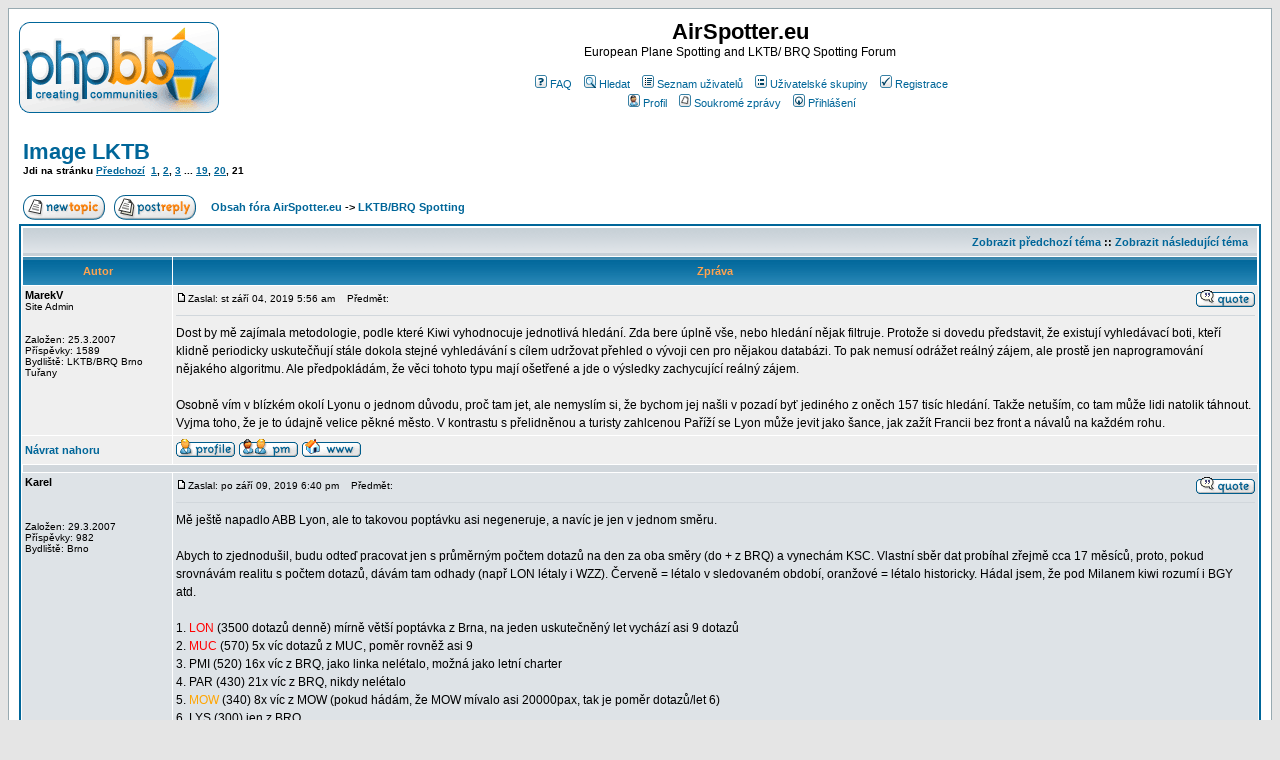

--- FILE ---
content_type: text/html; charset=UTF-8
request_url: https://airspotter.eu/forum/viewtopic.php?p=5171&sid=873951454192d6127054b976da9b4e4b
body_size: 12848
content:
<!DOCTYPE HTML PUBLIC "-//W3C//DTD HTML 4.01 Transitional//EN">
<html dir="ltr">
<head>
<meta http-equiv="Content-Type" content="text/html; charset=UTF-8">
<meta http-equiv="Content-Style-Type" content="text/css">

<link rel="top" href="./index.php?sid=40fcb062c0fc3fad90379d1927dd1bea" title="Obsah fóra AirSpotter.eu" />
<link rel="search" href="./search.php?sid=40fcb062c0fc3fad90379d1927dd1bea" title="Hledat" />
<link rel="help" href="./faq.php?sid=40fcb062c0fc3fad90379d1927dd1bea" title="FAQ" />
<link rel="author" href="./memberlist.php?sid=40fcb062c0fc3fad90379d1927dd1bea" title="Seznam uživatelů" />
<link rel="prev" href="viewtopic.php?t=13&amp;view=previous&amp;sid=40fcb062c0fc3fad90379d1927dd1bea" title="Zobrazit předchozí téma" />
<link rel="next" href="viewtopic.php?t=13&amp;view=next&amp;sid=40fcb062c0fc3fad90379d1927dd1bea" title="Zobrazit následující téma" />
<link rel="up" href="viewforum.php?f=1&amp;sid=40fcb062c0fc3fad90379d1927dd1bea" title="LKTB/BRQ Spotting" />
<link rel="chapter forum" href="viewforum.php?f=1&amp;sid=40fcb062c0fc3fad90379d1927dd1bea" title="LKTB/BRQ Spotting" />
<link rel="chapter forum" href="viewforum.php?f=2&amp;sid=40fcb062c0fc3fad90379d1927dd1bea" title="Letiště celého světa" />
<link rel="chapter forum" href="viewforum.php?f=3&amp;sid=40fcb062c0fc3fad90379d1927dd1bea" title="Fotografování" />
<link rel="chapter forum" href="viewforum.php?f=6&amp;sid=40fcb062c0fc3fad90379d1927dd1bea" title="Radiokorespondence" />
<link rel="chapter forum" href="viewforum.php?f=7&amp;sid=40fcb062c0fc3fad90379d1927dd1bea" title="Letectví" />
<link rel="chapter forum" href="viewforum.php?f=8&amp;sid=40fcb062c0fc3fad90379d1927dd1bea" title="Létání" />
<link rel="chapter forum" href="viewforum.php?f=9&amp;sid=40fcb062c0fc3fad90379d1927dd1bea" title="Letecké weby, knihy, filmy" />
<link rel="chapter forum" href="viewforum.php?f=12&amp;sid=40fcb062c0fc3fad90379d1927dd1bea" title="Druhých 100 let aneb letectví 2003-2103" />
<link rel="chapter forum" href="viewforum.php?f=4&amp;sid=40fcb062c0fc3fad90379d1927dd1bea" title="Co se jinam nevejde" />
<link rel="chapter forum" href="viewforum.php?f=5&amp;sid=40fcb062c0fc3fad90379d1927dd1bea" title="Náměty na zlepšení a vzkazy spotterům/redakci." />

<title>AirSpotter.eu :: Zobrazit téma - Image LKTB</title>
<!-- link rel="stylesheet" href="templates/subSilver/subSilver.css" type="text/css" -->
<style type="text/css">
<!--
/*
  The original subSilver Theme for phpBB version 2+
  Created by subBlue design
  http://www.subBlue.com

  NOTE: These CSS definitions are stored within the main page body so that you can use the phpBB2
  theme administration centre. When you have finalised your style you could cut the final CSS code
  and place it in an external file, deleting this section to save bandwidth.
*/

/* General page style. The scroll bar colours only visible in IE5.5+ */
body {
	background-color: #E5E5E5;
	scrollbar-face-color: #DEE3E7;
	scrollbar-highlight-color: #FFFFFF;
	scrollbar-shadow-color: #DEE3E7;
	scrollbar-3dlight-color: #D1D7DC;
	scrollbar-arrow-color:  #006699;
	scrollbar-track-color: #EFEFEF;
	scrollbar-darkshadow-color: #98AAB1;
}

/* General font families for common tags */
font,th,td,p { font-family: Verdana, Arial, Helvetica, sans-serif }
a:link,a:active,a:visited { color : #006699; }
a:hover		{ text-decoration: underline; color : #DD6900; }
hr	{ height: 0px; border: solid #D1D7DC 0px; border-top-width: 1px;}

/* This is the border line & background colour round the entire page */
.bodyline	{ background-color: #FFFFFF; border: 1px #98AAB1 solid; }

/* This is the outline round the main forum tables */
.forumline	{ background-color: #FFFFFF; border: 2px #006699 solid; }

/* Main table cell colours and backgrounds */
td.row1	{ background-color: #EFEFEF; }
td.row2	{ background-color: #DEE3E7; }
td.row3	{ background-color: #D1D7DC; }

/*
  This is for the table cell above the Topics, Post & Last posts on the index.php page
  By default this is the fading out gradiated silver background.
  However, you could replace this with a bitmap specific for each forum
*/
td.rowpic {
		background-color: #FFFFFF;
		background-image: url(templates/subSilver/images/cellpic2.jpg);
		background-repeat: repeat-y;
}

/* Header cells - the blue and silver gradient backgrounds */
th	{
	color: #FFA34F; font-size: 11px; font-weight : bold;
	background-color: #006699; height: 25px;
	background-image: url(templates/subSilver/images/cellpic3.gif);
}

td.cat,td.catHead,td.catSides,td.catLeft,td.catRight,td.catBottom {
			background-image: url(templates/subSilver/images/cellpic1.gif);
			background-color:#D1D7DC; border: #FFFFFF; border-style: solid; height: 28px;
}

/*
  Setting additional nice inner borders for the main table cells.
  The names indicate which sides the border will be on.
  Don't worry if you don't understand this, just ignore it :-)
*/
td.cat,td.catHead,td.catBottom {
	height: 29px;
	border-width: 0px 0px 0px 0px;
}
th.thHead,th.thSides,th.thTop,th.thLeft,th.thRight,th.thBottom,th.thCornerL,th.thCornerR {
	font-weight: bold; border: #FFFFFF; border-style: solid; height: 28px;
}
td.row3Right,td.spaceRow {
	background-color: #D1D7DC; border: #FFFFFF; border-style: solid;
}

th.thHead,td.catHead { font-size: 12px; border-width: 1px 1px 0px 1px; }
th.thSides,td.catSides,td.spaceRow	 { border-width: 0px 1px 0px 1px; }
th.thRight,td.catRight,td.row3Right	 { border-width: 0px 1px 0px 0px; }
th.thLeft,td.catLeft	  { border-width: 0px 0px 0px 1px; }
th.thBottom,td.catBottom  { border-width: 0px 1px 1px 1px; }
th.thTop	 { border-width: 1px 0px 0px 0px; }
th.thCornerL { border-width: 1px 0px 0px 1px; }
th.thCornerR { border-width: 1px 1px 0px 0px; }

/* The largest text used in the index page title and toptic title etc. */
.maintitle	{
	font-weight: bold; font-size: 22px; font-family: "Trebuchet MS",Verdana, Arial, Helvetica, sans-serif;
	text-decoration: none; line-height : 120%; color : #000000;
}

/* General text */
.gen { font-size : 12px; }
.genmed { font-size : 11px; }
.gensmall { font-size : 10px; }
.gen,.genmed,.gensmall { color : #000000; }
a.gen,a.genmed,a.gensmall { color: #006699; text-decoration: none; }
a.gen:hover,a.genmed:hover,a.gensmall:hover	{ color: #DD6900; text-decoration: underline; }

/* The register, login, search etc links at the top of the page */
.mainmenu		{ font-size : 11px; color : #000000 }
a.mainmenu		{ text-decoration: none; color : #006699;  }
a.mainmenu:hover{ text-decoration: underline; color : #DD6900; }

/* Forum category titles */
.cattitle		{ font-weight: bold; font-size: 12px ; letter-spacing: 1px; color : #006699}
a.cattitle		{ text-decoration: none; color : #006699; }
a.cattitle:hover{ text-decoration: underline; }

/* Forum title: Text and link to the forums used in: index.php */
.forumlink		{ font-weight: bold; font-size: 12px; color : #006699; }
a.forumlink 	{ text-decoration: none; color : #006699; }
a.forumlink:hover{ text-decoration: underline; color : #DD6900; }

/* Used for the navigation text, (Page 1,2,3 etc) and the navigation bar when in a forum */
.nav			{ font-weight: bold; font-size: 11px; color : #000000;}
a.nav			{ text-decoration: none; color : #006699; }
a.nav:hover		{ text-decoration: underline; }

/* titles for the topics: could specify viewed link colour too */
.topictitle,h1,h2	{ font-weight: bold; font-size: 11px; color : #000000; }
a.topictitle:link   { text-decoration: none; color : #006699; }
a.topictitle:visited { text-decoration: none; color : #5493B4; }
a.topictitle:hover	{ text-decoration: underline; color : #DD6900; }

/* Name of poster in viewmsg.php and viewtopic.php and other places */
.name			{ font-size : 11px; color : #000000;}

/* Location, number of posts, post date etc */
.postdetails		{ font-size : 10px; color : #000000; }

/* The content of the posts (body of text) */
.postbody { font-size : 12px; line-height: 18px}
a.postlink:link	{ text-decoration: none; color : #006699 }
a.postlink:visited { text-decoration: none; color : #5493B4; }
a.postlink:hover { text-decoration: underline; color : #DD6900}

/* Quote & Code blocks */
.code {
	font-family: Courier, 'Courier New', sans-serif; font-size: 11px; color: #006600;
	background-color: #FAFAFA; border: #D1D7DC; border-style: solid;
	border-left-width: 1px; border-top-width: 1px; border-right-width: 1px; border-bottom-width: 1px
}

.quote {
	font-family: Verdana, Arial, Helvetica, sans-serif; font-size: 11px; color: #444444; line-height: 125%;
	background-color: #FAFAFA; border: #D1D7DC; border-style: solid;
	border-left-width: 1px; border-top-width: 1px; border-right-width: 1px; border-bottom-width: 1px
}

/* Copyright and bottom info */
.copyright		{ font-size: 10px; font-family: Verdana, Arial, Helvetica, sans-serif; color: #444444; letter-spacing: -1px;}
a.copyright		{ color: #444444; text-decoration: none;}
a.copyright:hover { color: #000000; text-decoration: underline;}

/* Form elements */
input,textarea, select {
	color : #000000;
	font: normal 11px Verdana, Arial, Helvetica, sans-serif;
	border-color : #000000;
}

/* The text input fields background colour */
input.post, textarea.post, select {
	background-color : #FFFFFF;
}

input { text-indent : 2px; }

/* The buttons used for bbCode styling in message post */
input.button {
	background-color : #EFEFEF;
	color : #000000;
	font-size: 11px; font-family: Verdana, Arial, Helvetica, sans-serif;
}

/* The main submit button option */
input.mainoption {
	background-color : #FAFAFA;
	font-weight : bold;
}

/* None-bold submit button */
input.liteoption {
	background-color : #FAFAFA;
	font-weight : normal;
}

/* This is the line in the posting page which shows the rollover
  help line. This is actually a text box, but if set to be the same
  colour as the background no one will know ;)
*/
.helpline { background-color: #DEE3E7; border-style: none; }

/* Import the fancy styles for IE only (NS4.x doesn't use the @import function) */
@import url("templates/subSilver/formIE.css");
-->
</style>
</head>
<body bgcolor="#E5E5E5" text="#000000" link="#006699" vlink="#5493B4">

<a name="top"></a>

<table width="100%" cellspacing="0" cellpadding="10" border="0" align="center">
	<tr>
		<td class="bodyline"><table width="100%" cellspacing="0" cellpadding="0" border="0">
			<tr>
				<td><a href="index.php?sid=40fcb062c0fc3fad90379d1927dd1bea"><img src="templates/subSilver/images/logo_phpBB.gif" border="0" alt="Obsah fóra AirSpotter.eu" vspace="1" /></a></td>
				<td align="center" width="100%" valign="middle"><span class="maintitle">AirSpotter.eu</span><br /><span class="gen">European Plane Spotting and LKTB/ BRQ Spotting Forum<br />&nbsp; </span>
				<table cellspacing="0" cellpadding="2" border="0">
					<tr>
						<td align="center" valign="top" nowrap="nowrap"><span class="mainmenu">&nbsp;<a href="faq.php?sid=40fcb062c0fc3fad90379d1927dd1bea" class="mainmenu"><img src="templates/subSilver/images/icon_mini_faq.gif" width="12" height="13" border="0" alt="FAQ" hspace="3" />FAQ</a>&nbsp; &nbsp;<a href="search.php?sid=40fcb062c0fc3fad90379d1927dd1bea" class="mainmenu"><img src="templates/subSilver/images/icon_mini_search.gif" width="12" height="13" border="0" alt="Hledat" hspace="3" />Hledat</a>&nbsp; &nbsp;<a href="memberlist.php?sid=40fcb062c0fc3fad90379d1927dd1bea" class="mainmenu"><img src="templates/subSilver/images/icon_mini_members.gif" width="12" height="13" border="0" alt="Seznam uživatelů" hspace="3" />Seznam uživatelů</a>&nbsp; &nbsp;<a href="groupcp.php?sid=40fcb062c0fc3fad90379d1927dd1bea" class="mainmenu"><img src="templates/subSilver/images/icon_mini_groups.gif" width="12" height="13" border="0" alt="Uživatelské skupiny" hspace="3" />Uživatelské skupiny</a>&nbsp;
						&nbsp;<a href="profile.php?mode=register&amp;sid=40fcb062c0fc3fad90379d1927dd1bea" class="mainmenu"><img src="templates/subSilver/images/icon_mini_register.gif" width="12" height="13" border="0" alt="Registrace" hspace="3" />Registrace</a>&nbsp;
						</span></td>
					</tr>
					<tr>
						<td height="25" align="center" valign="top" nowrap="nowrap"><span class="mainmenu">&nbsp;<a href="profile.php?mode=editprofile&amp;sid=40fcb062c0fc3fad90379d1927dd1bea" class="mainmenu"><img src="templates/subSilver/images/icon_mini_profile.gif" width="12" height="13" border="0" alt="Profil" hspace="3" />Profil</a>&nbsp; &nbsp;<a href="privmsg.php?folder=inbox&amp;sid=40fcb062c0fc3fad90379d1927dd1bea" class="mainmenu"><img src="templates/subSilver/images/icon_mini_message.gif" width="12" height="13" border="0" alt="Soukromé zprávy" hspace="3" />Soukromé zprávy</a>&nbsp; &nbsp;<a href="login.php?sid=40fcb062c0fc3fad90379d1927dd1bea" class="mainmenu"><img src="templates/subSilver/images/icon_mini_login.gif" width="12" height="13" border="0" alt="Přihlášení" hspace="3" />Přihlášení</a>&nbsp;</span></td>
					</tr>
				</table></td>
			</tr>
		</table>

		<br />


<table width="100%" cellspacing="2" cellpadding="2" border="0">
  <tr>
	<td align="left" valign="bottom" colspan="2"><a class="maintitle" href="viewtopic.php?t=13&amp;start=300&amp;postdays=0&amp;postorder=asc&amp;highlight=&amp;sid=40fcb062c0fc3fad90379d1927dd1bea">Image LKTB</a><br />
	  <span class="gensmall"><b>Jdi na stránku  <a href="viewtopic.php?t=13&amp;postdays=0&amp;postorder=asc&amp;start=285&amp;sid=40fcb062c0fc3fad90379d1927dd1bea">Předchozí</a>&nbsp;&nbsp;<a href="viewtopic.php?t=13&amp;postdays=0&amp;postorder=asc&amp;start=0&amp;sid=40fcb062c0fc3fad90379d1927dd1bea">1</a>, <a href="viewtopic.php?t=13&amp;postdays=0&amp;postorder=asc&amp;start=15&amp;sid=40fcb062c0fc3fad90379d1927dd1bea">2</a>, <a href="viewtopic.php?t=13&amp;postdays=0&amp;postorder=asc&amp;start=30&amp;sid=40fcb062c0fc3fad90379d1927dd1bea">3</a> ... <a href="viewtopic.php?t=13&amp;postdays=0&amp;postorder=asc&amp;start=270&amp;sid=40fcb062c0fc3fad90379d1927dd1bea">19</a>, <a href="viewtopic.php?t=13&amp;postdays=0&amp;postorder=asc&amp;start=285&amp;sid=40fcb062c0fc3fad90379d1927dd1bea">20</a>, <b>21</b></b><br />
	  &nbsp; </span></td>
  </tr>
</table>

<table width="100%" cellspacing="2" cellpadding="2" border="0">
  <tr>
	<td align="left" valign="bottom" nowrap="nowrap"><span class="nav"><a href="posting.php?mode=newtopic&amp;f=1&amp;sid=40fcb062c0fc3fad90379d1927dd1bea"><img src="templates/subSilver/images/lang_english/post.gif" border="0" alt="Přidat nové téma" align="middle" /></a>&nbsp;&nbsp;&nbsp;<a href="posting.php?mode=reply&amp;t=13&amp;sid=40fcb062c0fc3fad90379d1927dd1bea"><img src="templates/subSilver/images/lang_english/reply.gif" border="0" alt="Zaslat odpověď" align="middle" /></a></span></td>
	<td align="left" valign="middle" width="100%"><span class="nav">&nbsp;&nbsp;&nbsp;<a href="index.php?sid=40fcb062c0fc3fad90379d1927dd1bea" class="nav">Obsah fóra AirSpotter.eu</a>
	  -> <a href="viewforum.php?f=1&amp;sid=40fcb062c0fc3fad90379d1927dd1bea" class="nav">LKTB/BRQ Spotting</a></span></td>
  </tr>
</table>

<table class="forumline" width="100%" cellspacing="1" cellpadding="3" border="0">
	<tr align="right">
		<td class="catHead" colspan="2" height="28"><span class="nav"><a href="viewtopic.php?t=13&amp;view=previous&amp;sid=40fcb062c0fc3fad90379d1927dd1bea" class="nav">Zobrazit předchozí téma</a> :: <a href="viewtopic.php?t=13&amp;view=next&amp;sid=40fcb062c0fc3fad90379d1927dd1bea" class="nav">Zobrazit následující téma</a> &nbsp;</span></td>
	</tr>
	
	<tr>
		<th class="thLeft" width="150" height="26" nowrap="nowrap">Autor</th>
		<th class="thRight" nowrap="nowrap">Zpráva</th>
	</tr>
	<tr>
		<td width="150" align="left" valign="top" class="row1"><span class="name"><a name="5066"></a><b>MarekV</b></span><br /><span class="postdetails">Site Admin<br /><br /><br />Založen: 25.3.2007<br />Příspěvky: 1589<br />Bydliště: LKTB/BRQ Brno Tuřany</span><br /></td>
		<td class="row1" width="100%" height="28" valign="top"><table width="100%" border="0" cellspacing="0" cellpadding="0">
			<tr>
				<td width="100%"><a href="viewtopic.php?p=5066&amp;sid=40fcb062c0fc3fad90379d1927dd1bea#5066"><img src="templates/subSilver/images/icon_minipost.gif" width="12" height="9" alt="Příspěvek" title="Příspěvek" border="0" /></a><span class="postdetails">Zaslal: st září 04, 2019 5:56 am<span class="gen">&nbsp;</span>&nbsp; &nbsp;Předmět: </span></td>
				<td valign="top" nowrap="nowrap"><a href="posting.php?mode=quote&amp;p=5066&amp;sid=40fcb062c0fc3fad90379d1927dd1bea"><img src="templates/subSilver/images/lang_english/icon_quote.gif" alt="Citovat" title="Citovat" border="0" /></a>   </td>
			</tr>
			<tr>
				<td colspan="2"><hr /></td>
			</tr>
			<tr>
				<td colspan="2"><span class="postbody">Dost by mě zajímala metodologie, podle které Kiwi vyhodnocuje jednotlivá hledání. Zda bere úplně vše, nebo hledání nějak filtruje. Protože si dovedu představit, že existují vyhledávací boti, kteří klidně periodicky uskutečňují stále dokola stejné vyhledávání s cílem udržovat přehled o vývoji cen pro nějakou databázi. To pak nemusí odrážet reálný zájem, ale prostě jen naprogramování nějakého algoritmu. Ale předpokládám, že věci tohoto typu mají ošetřené a jde o výsledky zachycující reálný zájem.
<br />

<br />
Osobně vím v blízkém okolí Lyonu o jednom důvodu, proč tam jet, ale nemyslím si, že bychom jej našli v pozadí byť jediného z oněch 157 tisíc hledání. Takže netuším, co tam může lidi natolik táhnout. Vyjma toho, že je to údajně velice pěkné město. V kontrastu s přelidněnou a turisty zahlcenou Paříží se Lyon může jevit jako šance, jak zažít Francii bez front a návalů na každém rohu.</span><span class="gensmall"></span></td>
			</tr>
		</table></td>
	</tr>
	<tr>
		<td class="row1" width="150" align="left" valign="middle"><span class="nav"><a href="#top" class="nav">Návrat nahoru</a></span></td>
		<td class="row1" width="100%" height="28" valign="bottom" nowrap="nowrap"><table cellspacing="0" cellpadding="0" border="0" height="18" width="18">
			<tr>
				<td valign="middle" nowrap="nowrap"><a href="profile.php?mode=viewprofile&amp;u=2&amp;sid=40fcb062c0fc3fad90379d1927dd1bea"><img src="templates/subSilver/images/lang_english/icon_profile.gif" alt="Zobrazit informace o autorovi" title="Zobrazit informace o autorovi" border="0" /></a> <a href="privmsg.php?mode=post&amp;u=2&amp;sid=40fcb062c0fc3fad90379d1927dd1bea"><img src="templates/subSilver/images/lang_english/icon_pm.gif" alt="Odeslat soukromou zprávu" title="Odeslat soukromou zprávu" border="0" /></a>  <a href="http://www.airspotter.eu" target="_userwww"><img src="templates/subSilver/images/lang_english/icon_www.gif" alt="Zobrazit autorovy WWW stránky" title="Zobrazit autorovy WWW stránky" border="0" /></a>   <script language="JavaScript" type="text/javascript"><!--

	if ( navigator.userAgent.toLowerCase().indexOf('mozilla') != -1 && navigator.userAgent.indexOf('5.') == -1 && navigator.userAgent.indexOf('6.') == -1 )
		document.write(' ');
	else
		document.write('</td><td>&nbsp;</td><td valign="top" nowrap="nowrap"><div style="position:relative"><div style="position:absolute"></div><div style="position:absolute;left:3px;top:-1px"></div></div>');

				//--></script><noscript></noscript></td>
			</tr>
		</table></td>
	</tr>
	<tr>
		<td class="spaceRow" colspan="2" height="1"><img src="templates/subSilver/images/spacer.gif" alt="" width="1" height="1" /></td>
	</tr>
	<tr>
		<td width="150" align="left" valign="top" class="row2"><span class="name"><a name="5069"></a><b>Karel</b></span><br /><span class="postdetails"><br /><br /><br />Založen: 29.3.2007<br />Příspěvky: 982<br />Bydliště: Brno</span><br /></td>
		<td class="row2" width="100%" height="28" valign="top"><table width="100%" border="0" cellspacing="0" cellpadding="0">
			<tr>
				<td width="100%"><a href="viewtopic.php?p=5069&amp;sid=40fcb062c0fc3fad90379d1927dd1bea#5069"><img src="templates/subSilver/images/icon_minipost.gif" width="12" height="9" alt="Příspěvek" title="Příspěvek" border="0" /></a><span class="postdetails">Zaslal: po září 09, 2019 6:40 pm<span class="gen">&nbsp;</span>&nbsp; &nbsp;Předmět: </span></td>
				<td valign="top" nowrap="nowrap"><a href="posting.php?mode=quote&amp;p=5069&amp;sid=40fcb062c0fc3fad90379d1927dd1bea"><img src="templates/subSilver/images/lang_english/icon_quote.gif" alt="Citovat" title="Citovat" border="0" /></a>   </td>
			</tr>
			<tr>
				<td colspan="2"><hr /></td>
			</tr>
			<tr>
				<td colspan="2"><span class="postbody">Mě ještě napadlo ABB Lyon, ale to takovou poptávku asi negeneruje, a navíc je jen v jednom směru. 
<br />

<br />
Abych to zjednodušil, budu odteď pracovat jen s průměrným počtem dotazů na den za oba směry (do + z BRQ) a vynechám KSC. Vlastní sběr dat probíhal zřejmě cca 17 měsíců, proto, pokud srovnávám realitu s počtem dotazů, dávám tam odhady (např LON létaly i WZZ). Červeně = létalo v sledovaném období, oranžové = létalo historicky. Hádal jsem, že pod Milanem kiwi rozumí i BGY atd.
<br />

<br />
1. <span style="color: red">LON</span> (3500 dotazů denně) mírně větší poptávka z Brna, na jeden uskutečněný let vychází asi 9 dotazů
<br />
2. <span style="color: red">MUC</span> (570) 5x víc dotazů z MUC, poměr rovněž asi 9
<br />
3. PMI (520) 16x víc z BRQ, jako linka nelétalo, možná jako letní charter
<br />
4. PAR (430) 21x víc z BRQ, nikdy nelétalo
<br />
5. <span style="color: orange">MOW</span> (340) 8x víc z MOW (pokud hádám, že MOW mívalo asi 20000pax, tak je poměr dotazů/let 6) 
<br />
6. LYS (300) jen z BRQ 
<br />
7. <span style="color: red">MIL/BGY</span> (245) mírně převyšuje zájem z BRQ, snad tak 3 dotazy na 1 uskutečněný let
<br />
8. <span style="color: orange">BCN/GRO</span> (210) 5x více z BRQ, historicky snad 3 d/l
<br />
9. <span style="color: orange">ROM</span> (200) pouze z BRQ, historicky snad kolem 3 d/l
<br />
10. <span style="color: red">BER</span> (190) vyvážený v obou směrech, v průměru asi 3 d/l
<br />
11. MAD (155) asi 5x víc z BRQ
<br />

<br />
Pak je obrovský skok a další je <span style="color: red">LED</span> (55) atd.
<br />

<br />
Mně vychází pořadí nadějnosti linek takto:
<br />
1. <span style="color: red">MUC</span> - 2-3x denně, celoročně
<br />
2. <span style="color: orange">MOW</span> - 2x týdně, celoročně
<br />
3. PAR - evergreen, zájem je jen z BRQ, snad také 2x týdně, hádám, že Paříž postupně ztrácí na atraktivnosti
<br />

<br />
PMI - asi by se našli prázdninoví cestovatelé, celoročně těžko...
<br />
LYS - netuším, kdo jsou zájemci, opět pouze z BRQ
<br />
<span style="color: orange">ROM</span>, MAD - snad 2x týdně, nevím jak dlouho
<br />

<br />
V každém případě je vidět, že si zavedené lety samy generují poptávku - nebýt existence linky, asi by se nikdo na BER nedotazoval.</span><span class="gensmall"></span></td>
			</tr>
		</table></td>
	</tr>
	<tr>
		<td class="row2" width="150" align="left" valign="middle"><span class="nav"><a href="#top" class="nav">Návrat nahoru</a></span></td>
		<td class="row2" width="100%" height="28" valign="bottom" nowrap="nowrap"><table cellspacing="0" cellpadding="0" border="0" height="18" width="18">
			<tr>
				<td valign="middle" nowrap="nowrap"><a href="profile.php?mode=viewprofile&amp;u=8&amp;sid=40fcb062c0fc3fad90379d1927dd1bea"><img src="templates/subSilver/images/lang_english/icon_profile.gif" alt="Zobrazit informace o autorovi" title="Zobrazit informace o autorovi" border="0" /></a> <a href="privmsg.php?mode=post&amp;u=8&amp;sid=40fcb062c0fc3fad90379d1927dd1bea"><img src="templates/subSilver/images/lang_english/icon_pm.gif" alt="Odeslat soukromou zprávu" title="Odeslat soukromou zprávu" border="0" /></a> <a href="mailto:karel_x@volny.cz"><img src="templates/subSilver/images/lang_english/icon_email.gif" alt="Odeslat e-mail" title="Odeslat e-mail" border="0" /></a>    <script language="JavaScript" type="text/javascript"><!--

	if ( navigator.userAgent.toLowerCase().indexOf('mozilla') != -1 && navigator.userAgent.indexOf('5.') == -1 && navigator.userAgent.indexOf('6.') == -1 )
		document.write(' ');
	else
		document.write('</td><td>&nbsp;</td><td valign="top" nowrap="nowrap"><div style="position:relative"><div style="position:absolute"></div><div style="position:absolute;left:3px;top:-1px"></div></div>');

				//--></script><noscript></noscript></td>
			</tr>
		</table></td>
	</tr>
	<tr>
		<td class="spaceRow" colspan="2" height="1"><img src="templates/subSilver/images/spacer.gif" alt="" width="1" height="1" /></td>
	</tr>
	<tr>
		<td width="150" align="left" valign="top" class="row1"><span class="name"><a name="5142"></a><b>MarekV</b></span><br /><span class="postdetails">Site Admin<br /><br /><br />Založen: 25.3.2007<br />Příspěvky: 1589<br />Bydliště: LKTB/BRQ Brno Tuřany</span><br /></td>
		<td class="row1" width="100%" height="28" valign="top"><table width="100%" border="0" cellspacing="0" cellpadding="0">
			<tr>
				<td width="100%"><a href="viewtopic.php?p=5142&amp;sid=40fcb062c0fc3fad90379d1927dd1bea#5142"><img src="templates/subSilver/images/icon_minipost.gif" width="12" height="9" alt="Příspěvek" title="Příspěvek" border="0" /></a><span class="postdetails">Zaslal: so květen 01, 2021 7:18 pm<span class="gen">&nbsp;</span>&nbsp; &nbsp;Předmět: </span></td>
				<td valign="top" nowrap="nowrap"><a href="posting.php?mode=quote&amp;p=5142&amp;sid=40fcb062c0fc3fad90379d1927dd1bea"><img src="templates/subSilver/images/lang_english/icon_quote.gif" alt="Citovat" title="Citovat" border="0" /></a>   </td>
			</tr>
			<tr>
				<td colspan="2"><hr /></td>
			</tr>
			<tr>
				<td colspan="2"><span class="postbody"></span><table width="90%" cellspacing="1" cellpadding="3" border="0" align="center"><tr> 	  <td><span class="genmed"><b>MarekV napsal:</b></span></td>	</tr>	<tr>	  <td class="quote">Patrně bylo kolem brněnského letiště již dlouho ticho, a tak se objevila další &quot;kauza&quot;. Několik dlouhých let se řešila skutečnost, že část letištního areálu, včetně kusu vzletové a přistávací dráhy a pojezdových ploch, je v soukromém vlastnictví, a nepatří jako zbytek plochy areálu letiště Jihomoravskému kraji. Před rokem o tom vyšel <a href="http://brno.idnes.cz/spory-o-vlastnictvi-drahy-letiste-brno-fcp-/brno-zpravy.aspx?c=A160727_2262416_brno-zpravy_vh" target="_blank" class="postlink">článek</a> na iDNESu, k němuž se včera objevilo neveselé <a href="http://brno.idnes.cz/pozemky-letiste-brno-spekulant-jihomoravsky-kraj-fw1-/brno-zpravy.aspx?c=A170731_2342162_brno-zpravy_krut" target="_blank" class="postlink">pokračování</a>. Ve zkratce, od původních majitelů parcelu odkoupil podnikavec Michal Horký, který se nyní bude z pozemku velmi pravděpodobně snažit vytřískat co to dá. Pohled do katastru nemovitostí přehledně ukazuje, o kterou část letiště se jedná <a href="http://airspotter.eu/Download/parcela.jpg" target="_blank" class="postlink">(zvýrazněna červeně)</a>. Parcela má dva vlastníky, a to jak Horkého, tak Jihomoravský kraj, ale není vyřešen vlastnický podíl. Asi to bude ještě zajímavé.</td>	</tr></table><span class="postbody">
<br />
</span><table width="90%" cellspacing="1" cellpadding="3" border="0" align="center"><tr> 	  <td><span class="genmed"><b>MarekV napsal:</b></span></td>	</tr>	<tr>	  <td class="quote">Situaci kolem sporu o část pozemku letiště se včera věnovala i Česká televize ve svých Událostech v regionech. Ke zhlédnutí <a href="http://www.ceskatelevize.cz/ivysilani/10122427178-udalosti-v-regionech-brno/317281381990816-udalosti-v-regionech/obsah/562731-problemy-s-pozemky-pod-letistem" target="_blank" class="postlink">zde</a>. Zazní tam několik nových informací, které ve výše odkazovaných článcích nebyly.
<br />
Komentátorce se navíc zřejmě neúmyslně povedlo veselé rýpnutí, kdy prohlásila, že na letišti bylo &quot;překvapivě rušno&quot;.</td>	</tr></table><span class="postbody">
<br />
Za uplynulé více než tři roky se toho kolem dříve zmíněného sporu o část pozemků v areálu letiště <a href="https://www.seznamzpravy.cz/clanek/kraj-koupi-pozemky-pod-drahou-na-brnenskem-letisti-spor-konci-143940" target="_blank" class="postlink">hodně událo</a>, tak si tyto nové události ve stručnosti shrňme.
<br />

<br />
Jihomoravský kraj se nejprve pokusil parcely získat soudní cestou, což se nepovedlo. Nezbylo tedy než přistoupit k vyjednáváním o jejich odkoupení. To bylo evidentně hlavním cílem Michala Horkého, který je od původních majitelů, sourozenců Zajícových, zakoupil za celkem <span style="font-weight: bold">450 tisíc korun</span>. Podle nezávislého znaleckého posudku, který si nechal zpracovat kraj, se nicméně cena inkriminovaných parcel pohybuje kolem částky <span style="font-weight: bold">22,3 milionu korun</span>. To tedy jinak řečeno znamená, že cena za jeden metr čtvereční je 1388 korun. Horký údajně od kraje požadoval za odprodej parcel až <span style="font-weight: bold">60 milionů korun</span>. Jak se ale zdá, nakonec jako správný samaritán souhlasil s nižší částkou odpovídající posudku, neboť jak se vyjádřil: <span style="font-style: italic">&quot;Upřednostnil zájmy a rozvoj kraje.&quot;</span> V krajském rozpočtu na letošní rok je tak na tuto transakci vyhrazena suma 27 milionů korun, která zahrnuje i dalších přibližně pět milionů korun jakožto poplatek za bezdůvodné obohacení, když kraj pozemky využíval bez existující smlouvy.
<br />

<br />
Postava podnikavce <a href="https://i.ibb.co/4Nrzvqw/michal-horky.jpg" target="_blank" class="postlink">Michala Horkého</a> si jistě zaslouží detailnější prozkoumání: Tento rodák z Třebíče, kde se narodil v březnu roku 1985, a je tedy pravděpodobné, že je synem třebíčského podnikatele <a href="https://cs.wikipedia.org/wiki/Richard_Hork%C3%BD" target="_blank" class="postlink">Richarda Horkého</a>, dlouhodobě inklinuje k podnikání. Poprvé o sobě dal výrazněji vědět v roce 2010, když byl <a href="https://brnensky.denik.cz/zlociny-a-soudy/prodaval-padelane-obleceni-dostal-podminku20100602.html" target="_blank" class="postlink">usvědčen</a> z prodeje padělaného oblečení ve svém internetovém obchodě. Vysloužil si čtyřměsíční podmínku a peněžní pokutu. Kromě toho je velmi aktivně angažovaný v taxislužbách (firmy H + H TAXI s.r.o., TAXI IMPULS PLUS Brno, spol. s r.o., Betelné taxi s.r.o., Dragon taxi s.r.o., Fast drive s.r.o.), velkoobchodu (MM Tradecorp Group s.r.o., RP Devinvest Czech s.r.o., Moneyworld, s.r.o.), zemědělství (Czech Healthcare Tourism s.r.o., Sokolova - Kaštanova s.r.o.), provozu sportovních zařízení (AC Lelekovice, z.s.), médiích (Brňan, s.r.o. - provozuje internetový magazín brnan.cz) či v realitním sektoru (RBL Estate s.r.o., PZE Estate s.r.o., Realistica s.r.o.). V podnikání je společně s ním aktivní i jeho o necelé dva roky starší manželka <a href="https://realistika.cz/agent/ing-marketa-horka/" target="_blank" class="postlink">Ing. Markéta Horká</a>.
<br />

<br />
Kromě toho ze strany kraje <a href="https://ct24.ceskatelevize.cz/regiony/3261218-jihomoravsky-kraj-chce-koupit-pozemky-pod-brnenskym-letistem-o-ktere-se-v-minulosti" target="_blank" class="postlink">zazněla</a> ještě jedna zajímavá informace, a to, že: <span style="font-style: italic">&quot;Jihomoravský kraj získá nově 67,5 milionu korun z provozu hal logistického centra společnosti Letiště Brno. Radní schválili smlouvu o zřízení věcných břemen se společností Letiště Brno, která si letiště od kraje jako vlastníka pronajímá. Konkrétně 35,2 milionu korun za halu A a 32,2 milionu za halu B. Jedná se ještě o penězích za další tři haly.&quot;</span></span><span class="gensmall"></span></td>
			</tr>
		</table></td>
	</tr>
	<tr>
		<td class="row1" width="150" align="left" valign="middle"><span class="nav"><a href="#top" class="nav">Návrat nahoru</a></span></td>
		<td class="row1" width="100%" height="28" valign="bottom" nowrap="nowrap"><table cellspacing="0" cellpadding="0" border="0" height="18" width="18">
			<tr>
				<td valign="middle" nowrap="nowrap"><a href="profile.php?mode=viewprofile&amp;u=2&amp;sid=40fcb062c0fc3fad90379d1927dd1bea"><img src="templates/subSilver/images/lang_english/icon_profile.gif" alt="Zobrazit informace o autorovi" title="Zobrazit informace o autorovi" border="0" /></a> <a href="privmsg.php?mode=post&amp;u=2&amp;sid=40fcb062c0fc3fad90379d1927dd1bea"><img src="templates/subSilver/images/lang_english/icon_pm.gif" alt="Odeslat soukromou zprávu" title="Odeslat soukromou zprávu" border="0" /></a>  <a href="http://www.airspotter.eu" target="_userwww"><img src="templates/subSilver/images/lang_english/icon_www.gif" alt="Zobrazit autorovy WWW stránky" title="Zobrazit autorovy WWW stránky" border="0" /></a>   <script language="JavaScript" type="text/javascript"><!--

	if ( navigator.userAgent.toLowerCase().indexOf('mozilla') != -1 && navigator.userAgent.indexOf('5.') == -1 && navigator.userAgent.indexOf('6.') == -1 )
		document.write(' ');
	else
		document.write('</td><td>&nbsp;</td><td valign="top" nowrap="nowrap"><div style="position:relative"><div style="position:absolute"></div><div style="position:absolute;left:3px;top:-1px"></div></div>');

				//--></script><noscript></noscript></td>
			</tr>
		</table></td>
	</tr>
	<tr>
		<td class="spaceRow" colspan="2" height="1"><img src="templates/subSilver/images/spacer.gif" alt="" width="1" height="1" /></td>
	</tr>
	<tr>
		<td width="150" align="left" valign="top" class="row2"><span class="name"><a name="5151"></a><b>MarekV</b></span><br /><span class="postdetails">Site Admin<br /><br /><br />Založen: 25.3.2007<br />Příspěvky: 1589<br />Bydliště: LKTB/BRQ Brno Tuřany</span><br /></td>
		<td class="row2" width="100%" height="28" valign="top"><table width="100%" border="0" cellspacing="0" cellpadding="0">
			<tr>
				<td width="100%"><a href="viewtopic.php?p=5151&amp;sid=40fcb062c0fc3fad90379d1927dd1bea#5151"><img src="templates/subSilver/images/icon_minipost.gif" width="12" height="9" alt="Příspěvek" title="Příspěvek" border="0" /></a><span class="postdetails">Zaslal: po květen 31, 2021 11:28 am<span class="gen">&nbsp;</span>&nbsp; &nbsp;Předmět: </span></td>
				<td valign="top" nowrap="nowrap"><a href="posting.php?mode=quote&amp;p=5151&amp;sid=40fcb062c0fc3fad90379d1927dd1bea"><img src="templates/subSilver/images/lang_english/icon_quote.gif" alt="Citovat" title="Citovat" border="0" /></a>   </td>
			</tr>
			<tr>
				<td colspan="2"><hr /></td>
			</tr>
			<tr>
				<td colspan="2"><span class="postbody">Stranou pozornosti spotterské komunity loni v květnu proběhl na dráze tuřanského letiště závod dvou českých týmů motorsportu, a to brněnského Mičánek Motorsport a roudnického Buggyra Racing, jež v posledních letech úzce spolupracují. Na letištní dráze se utkaly supersporty Lamborghini Huracan SuperTrofeo a Mercedes AMG GT3, za jejichž řízením se objevili Jiří Mičánek, David Vršecký a sestry Aliyyah a Yasmeen Kolocovy. Z průběhu akce <a href="https://www.buggyra.com/cs/novinky/video-patnactileta-dvojcata-se-prohanela-po-brnenskem-letisti-300-kmh-2046" target="_blank" class="postlink">vzniklo video i pár fotek</a>.</span><span class="gensmall"></span></td>
			</tr>
		</table></td>
	</tr>
	<tr>
		<td class="row2" width="150" align="left" valign="middle"><span class="nav"><a href="#top" class="nav">Návrat nahoru</a></span></td>
		<td class="row2" width="100%" height="28" valign="bottom" nowrap="nowrap"><table cellspacing="0" cellpadding="0" border="0" height="18" width="18">
			<tr>
				<td valign="middle" nowrap="nowrap"><a href="profile.php?mode=viewprofile&amp;u=2&amp;sid=40fcb062c0fc3fad90379d1927dd1bea"><img src="templates/subSilver/images/lang_english/icon_profile.gif" alt="Zobrazit informace o autorovi" title="Zobrazit informace o autorovi" border="0" /></a> <a href="privmsg.php?mode=post&amp;u=2&amp;sid=40fcb062c0fc3fad90379d1927dd1bea"><img src="templates/subSilver/images/lang_english/icon_pm.gif" alt="Odeslat soukromou zprávu" title="Odeslat soukromou zprávu" border="0" /></a>  <a href="http://www.airspotter.eu" target="_userwww"><img src="templates/subSilver/images/lang_english/icon_www.gif" alt="Zobrazit autorovy WWW stránky" title="Zobrazit autorovy WWW stránky" border="0" /></a>   <script language="JavaScript" type="text/javascript"><!--

	if ( navigator.userAgent.toLowerCase().indexOf('mozilla') != -1 && navigator.userAgent.indexOf('5.') == -1 && navigator.userAgent.indexOf('6.') == -1 )
		document.write(' ');
	else
		document.write('</td><td>&nbsp;</td><td valign="top" nowrap="nowrap"><div style="position:relative"><div style="position:absolute"></div><div style="position:absolute;left:3px;top:-1px"></div></div>');

				//--></script><noscript></noscript></td>
			</tr>
		</table></td>
	</tr>
	<tr>
		<td class="spaceRow" colspan="2" height="1"><img src="templates/subSilver/images/spacer.gif" alt="" width="1" height="1" /></td>
	</tr>
	<tr>
		<td width="150" align="left" valign="top" class="row1"><span class="name"><a name="5156"></a><b>MarekV</b></span><br /><span class="postdetails">Site Admin<br /><br /><br />Založen: 25.3.2007<br />Příspěvky: 1589<br />Bydliště: LKTB/BRQ Brno Tuřany</span><br /></td>
		<td class="row1" width="100%" height="28" valign="top"><table width="100%" border="0" cellspacing="0" cellpadding="0">
			<tr>
				<td width="100%"><a href="viewtopic.php?p=5156&amp;sid=40fcb062c0fc3fad90379d1927dd1bea#5156"><img src="templates/subSilver/images/icon_minipost.gif" width="12" height="9" alt="Příspěvek" title="Příspěvek" border="0" /></a><span class="postdetails">Zaslal: po červenec 05, 2021 2:13 pm<span class="gen">&nbsp;</span>&nbsp; &nbsp;Předmět: </span></td>
				<td valign="top" nowrap="nowrap"><a href="posting.php?mode=quote&amp;p=5156&amp;sid=40fcb062c0fc3fad90379d1927dd1bea"><img src="templates/subSilver/images/lang_english/icon_quote.gif" alt="Citovat" title="Citovat" border="0" /></a>   </td>
			</tr>
			<tr>
				<td colspan="2"><hr /></td>
			</tr>
			<tr>
				<td colspan="2"><span class="postbody">S auty na dráze brněnského letiště se roztrhl pytel. Letos v úterý 22. června se ve večerních hodinách po tuřanské letištní dráze <a href="https://www.fme.vutbr.cz/fakulta/aktuality/69307" target="_blank" class="postlink">proháněl</a> vůz Škoda Octavia brněnského VUT. Tamější Laboratoř přenosu tepla a proudění totiž na letišti realizovala zkoušky nově vyvinutého tepelného výměníku.</span><span class="gensmall"></span></td>
			</tr>
		</table></td>
	</tr>
	<tr>
		<td class="row1" width="150" align="left" valign="middle"><span class="nav"><a href="#top" class="nav">Návrat nahoru</a></span></td>
		<td class="row1" width="100%" height="28" valign="bottom" nowrap="nowrap"><table cellspacing="0" cellpadding="0" border="0" height="18" width="18">
			<tr>
				<td valign="middle" nowrap="nowrap"><a href="profile.php?mode=viewprofile&amp;u=2&amp;sid=40fcb062c0fc3fad90379d1927dd1bea"><img src="templates/subSilver/images/lang_english/icon_profile.gif" alt="Zobrazit informace o autorovi" title="Zobrazit informace o autorovi" border="0" /></a> <a href="privmsg.php?mode=post&amp;u=2&amp;sid=40fcb062c0fc3fad90379d1927dd1bea"><img src="templates/subSilver/images/lang_english/icon_pm.gif" alt="Odeslat soukromou zprávu" title="Odeslat soukromou zprávu" border="0" /></a>  <a href="http://www.airspotter.eu" target="_userwww"><img src="templates/subSilver/images/lang_english/icon_www.gif" alt="Zobrazit autorovy WWW stránky" title="Zobrazit autorovy WWW stránky" border="0" /></a>   <script language="JavaScript" type="text/javascript"><!--

	if ( navigator.userAgent.toLowerCase().indexOf('mozilla') != -1 && navigator.userAgent.indexOf('5.') == -1 && navigator.userAgent.indexOf('6.') == -1 )
		document.write(' ');
	else
		document.write('</td><td>&nbsp;</td><td valign="top" nowrap="nowrap"><div style="position:relative"><div style="position:absolute"></div><div style="position:absolute;left:3px;top:-1px"></div></div>');

				//--></script><noscript></noscript></td>
			</tr>
		</table></td>
	</tr>
	<tr>
		<td class="spaceRow" colspan="2" height="1"><img src="templates/subSilver/images/spacer.gif" alt="" width="1" height="1" /></td>
	</tr>
	<tr>
		<td width="150" align="left" valign="top" class="row2"><span class="name"><a name="5157"></a><b>MarekV</b></span><br /><span class="postdetails">Site Admin<br /><br /><br />Založen: 25.3.2007<br />Příspěvky: 1589<br />Bydliště: LKTB/BRQ Brno Tuřany</span><br /></td>
		<td class="row2" width="100%" height="28" valign="top"><table width="100%" border="0" cellspacing="0" cellpadding="0">
			<tr>
				<td width="100%"><a href="viewtopic.php?p=5157&amp;sid=40fcb062c0fc3fad90379d1927dd1bea#5157"><img src="templates/subSilver/images/icon_minipost.gif" width="12" height="9" alt="Příspěvek" title="Příspěvek" border="0" /></a><span class="postdetails">Zaslal: st červenec 07, 2021 3:54 pm<span class="gen">&nbsp;</span>&nbsp; &nbsp;Předmět: </span></td>
				<td valign="top" nowrap="nowrap"><a href="posting.php?mode=quote&amp;p=5157&amp;sid=40fcb062c0fc3fad90379d1927dd1bea"><img src="templates/subSilver/images/lang_english/icon_quote.gif" alt="Citovat" title="Citovat" border="0" /></a>   </td>
			</tr>
			<tr>
				<td colspan="2"><hr /></td>
			</tr>
			<tr>
				<td colspan="2"><span class="postbody">Na stránkách Brněnského deníku byla dnes publikována <a href="https://brnensky.denik.cz/zpravy_region/zakulisi-brnenskeho-letiste-kam-se-cestujici-nedostane-20210703.html" target="_blank" class="postlink">fotoreportáž</a> z brněnského letiště, jejíž autor láká k nahlédnutí do míst, kam se cestující běžně nedostanou, například do fekálního vozu určeného speciálně pro letadla. Článek je sice v plné verzi přístupný jen předplatitelům, ale sedm desítek fotografií si lze zobrazit bezplatně.</span><span class="gensmall"></span></td>
			</tr>
		</table></td>
	</tr>
	<tr>
		<td class="row2" width="150" align="left" valign="middle"><span class="nav"><a href="#top" class="nav">Návrat nahoru</a></span></td>
		<td class="row2" width="100%" height="28" valign="bottom" nowrap="nowrap"><table cellspacing="0" cellpadding="0" border="0" height="18" width="18">
			<tr>
				<td valign="middle" nowrap="nowrap"><a href="profile.php?mode=viewprofile&amp;u=2&amp;sid=40fcb062c0fc3fad90379d1927dd1bea"><img src="templates/subSilver/images/lang_english/icon_profile.gif" alt="Zobrazit informace o autorovi" title="Zobrazit informace o autorovi" border="0" /></a> <a href="privmsg.php?mode=post&amp;u=2&amp;sid=40fcb062c0fc3fad90379d1927dd1bea"><img src="templates/subSilver/images/lang_english/icon_pm.gif" alt="Odeslat soukromou zprávu" title="Odeslat soukromou zprávu" border="0" /></a>  <a href="http://www.airspotter.eu" target="_userwww"><img src="templates/subSilver/images/lang_english/icon_www.gif" alt="Zobrazit autorovy WWW stránky" title="Zobrazit autorovy WWW stránky" border="0" /></a>   <script language="JavaScript" type="text/javascript"><!--

	if ( navigator.userAgent.toLowerCase().indexOf('mozilla') != -1 && navigator.userAgent.indexOf('5.') == -1 && navigator.userAgent.indexOf('6.') == -1 )
		document.write(' ');
	else
		document.write('</td><td>&nbsp;</td><td valign="top" nowrap="nowrap"><div style="position:relative"><div style="position:absolute"></div><div style="position:absolute;left:3px;top:-1px"></div></div>');

				//--></script><noscript></noscript></td>
			</tr>
		</table></td>
	</tr>
	<tr>
		<td class="spaceRow" colspan="2" height="1"><img src="templates/subSilver/images/spacer.gif" alt="" width="1" height="1" /></td>
	</tr>
	<tr>
		<td width="150" align="left" valign="top" class="row1"><span class="name"><a name="5158"></a><b>MarekV</b></span><br /><span class="postdetails">Site Admin<br /><br /><br />Založen: 25.3.2007<br />Příspěvky: 1589<br />Bydliště: LKTB/BRQ Brno Tuřany</span><br /></td>
		<td class="row1" width="100%" height="28" valign="top"><table width="100%" border="0" cellspacing="0" cellpadding="0">
			<tr>
				<td width="100%"><a href="viewtopic.php?p=5158&amp;sid=40fcb062c0fc3fad90379d1927dd1bea#5158"><img src="templates/subSilver/images/icon_minipost.gif" width="12" height="9" alt="Příspěvek" title="Příspěvek" border="0" /></a><span class="postdetails">Zaslal: čt červenec 08, 2021 4:29 pm<span class="gen">&nbsp;</span>&nbsp; &nbsp;Předmět: </span></td>
				<td valign="top" nowrap="nowrap"><a href="posting.php?mode=quote&amp;p=5158&amp;sid=40fcb062c0fc3fad90379d1927dd1bea"><img src="templates/subSilver/images/lang_english/icon_quote.gif" alt="Citovat" title="Citovat" border="0" /></a>   </td>
			</tr>
			<tr>
				<td colspan="2"><hr /></td>
			</tr>
			<tr>
				<td colspan="2"><span class="postbody">K <a href="http://www.airspotter.eu/forum/viewtopic.php?p=5142&amp;sid=1513ca817a60325fd9ed66caefae6fee#5142" target="_blank" class="postlink">výše</a> zmíněné kauze s vlastnictvím části pozemků pod dráhou brněnského letiště přispěl skvělou prací s mnoha novými zjištěními server <a href="https://zpravy.aktualne.cz/domaci/hasek-ignoroval-problem-s-pozemkem-letiste/r~b69c0c54b24d11ebb234ac1f6b220ee8/" target="_blank" class="postlink">Aktuálně.cz</a>.</span><span class="gensmall"></span></td>
			</tr>
		</table></td>
	</tr>
	<tr>
		<td class="row1" width="150" align="left" valign="middle"><span class="nav"><a href="#top" class="nav">Návrat nahoru</a></span></td>
		<td class="row1" width="100%" height="28" valign="bottom" nowrap="nowrap"><table cellspacing="0" cellpadding="0" border="0" height="18" width="18">
			<tr>
				<td valign="middle" nowrap="nowrap"><a href="profile.php?mode=viewprofile&amp;u=2&amp;sid=40fcb062c0fc3fad90379d1927dd1bea"><img src="templates/subSilver/images/lang_english/icon_profile.gif" alt="Zobrazit informace o autorovi" title="Zobrazit informace o autorovi" border="0" /></a> <a href="privmsg.php?mode=post&amp;u=2&amp;sid=40fcb062c0fc3fad90379d1927dd1bea"><img src="templates/subSilver/images/lang_english/icon_pm.gif" alt="Odeslat soukromou zprávu" title="Odeslat soukromou zprávu" border="0" /></a>  <a href="http://www.airspotter.eu" target="_userwww"><img src="templates/subSilver/images/lang_english/icon_www.gif" alt="Zobrazit autorovy WWW stránky" title="Zobrazit autorovy WWW stránky" border="0" /></a>   <script language="JavaScript" type="text/javascript"><!--

	if ( navigator.userAgent.toLowerCase().indexOf('mozilla') != -1 && navigator.userAgent.indexOf('5.') == -1 && navigator.userAgent.indexOf('6.') == -1 )
		document.write(' ');
	else
		document.write('</td><td>&nbsp;</td><td valign="top" nowrap="nowrap"><div style="position:relative"><div style="position:absolute"></div><div style="position:absolute;left:3px;top:-1px"></div></div>');

				//--></script><noscript></noscript></td>
			</tr>
		</table></td>
	</tr>
	<tr>
		<td class="spaceRow" colspan="2" height="1"><img src="templates/subSilver/images/spacer.gif" alt="" width="1" height="1" /></td>
	</tr>
	<tr>
		<td width="150" align="left" valign="top" class="row2"><span class="name"><a name="5169"></a><b>MarekV</b></span><br /><span class="postdetails">Site Admin<br /><br /><br />Založen: 25.3.2007<br />Příspěvky: 1589<br />Bydliště: LKTB/BRQ Brno Tuřany</span><br /></td>
		<td class="row2" width="100%" height="28" valign="top"><table width="100%" border="0" cellspacing="0" cellpadding="0">
			<tr>
				<td width="100%"><a href="viewtopic.php?p=5169&amp;sid=40fcb062c0fc3fad90379d1927dd1bea#5169"><img src="templates/subSilver/images/icon_minipost.gif" width="12" height="9" alt="Příspěvek" title="Příspěvek" border="0" /></a><span class="postdetails">Zaslal: po říjen 24, 2022 10:54 pm<span class="gen">&nbsp;</span>&nbsp; &nbsp;Předmět: </span></td>
				<td valign="top" nowrap="nowrap"><a href="posting.php?mode=quote&amp;p=5169&amp;sid=40fcb062c0fc3fad90379d1927dd1bea"><img src="templates/subSilver/images/lang_english/icon_quote.gif" alt="Citovat" title="Citovat" border="0" /></a>   </td>
			</tr>
			<tr>
				<td colspan="2"><hr /></td>
			</tr>
			<tr>
				<td colspan="2"><span class="postbody"></span><table width="90%" cellspacing="1" cellpadding="3" border="0" align="center"><tr> 	  <td><span class="genmed"><b>MarekV napsal:</b></span></td>	</tr>	<tr>	  <td class="quote"></span><table width="90%" cellspacing="1" cellpadding="3" border="0" align="center"><tr> 	  <td><span class="genmed"><b>MarekV napsal:</b></span></td>	</tr>	<tr>	  <td class="quote">Patrně bylo kolem brněnského letiště již dlouho ticho, a tak se objevila další &quot;kauza&quot;. Několik dlouhých let se řešila skutečnost, že část letištního areálu, včetně kusu vzletové a přistávací dráhy a pojezdových ploch, je v soukromém vlastnictví, a nepatří jako zbytek plochy areálu letiště Jihomoravskému kraji. Před rokem o tom vyšel <a href="http://brno.idnes.cz/spory-o-vlastnictvi-drahy-letiste-brno-fcp-/brno-zpravy.aspx?c=A160727_2262416_brno-zpravy_vh" target="_blank" class="postlink">článek</a> na iDNESu, k němuž se včera objevilo neveselé <a href="http://brno.idnes.cz/pozemky-letiste-brno-spekulant-jihomoravsky-kraj-fw1-/brno-zpravy.aspx?c=A170731_2342162_brno-zpravy_krut" target="_blank" class="postlink">pokračování</a>. Ve zkratce, od původních majitelů parcelu odkoupil podnikavec Michal Horký, který se nyní bude z pozemku velmi pravděpodobně snažit vytřískat co to dá. Pohled do katastru nemovitostí přehledně ukazuje, o kterou část letiště se jedná <a href="http://airspotter.eu/Download/parcela.jpg" target="_blank" class="postlink">(zvýrazněna červeně)</a>. Parcela má dva vlastníky, a to jak Horkého, tak Jihomoravský kraj, ale není vyřešen vlastnický podíl. Asi to bude ještě zajímavé.</td>	</tr></table><span class="postbody">
<br />
</span><table width="90%" cellspacing="1" cellpadding="3" border="0" align="center"><tr> 	  <td><span class="genmed"><b>MarekV napsal:</b></span></td>	</tr>	<tr>	  <td class="quote">Situaci kolem sporu o část pozemku letiště se včera věnovala i Česká televize ve svých Událostech v regionech. Ke zhlédnutí <a href="http://www.ceskatelevize.cz/ivysilani/10122427178-udalosti-v-regionech-brno/317281381990816-udalosti-v-regionech/obsah/562731-problemy-s-pozemky-pod-letistem" target="_blank" class="postlink">zde</a>. Zazní tam několik nových informací, které ve výše odkazovaných článcích nebyly.
<br />
Komentátorce se navíc zřejmě neúmyslně povedlo veselé rýpnutí, kdy prohlásila, že na letišti bylo &quot;překvapivě rušno&quot;.</td>	</tr></table><span class="postbody">
<br />
Za uplynulé více než tři roky se toho kolem dříve zmíněného sporu o část pozemků v areálu letiště <a href="https://www.seznamzpravy.cz/clanek/kraj-koupi-pozemky-pod-drahou-na-brnenskem-letisti-spor-konci-143940" target="_blank" class="postlink">hodně událo</a>, tak si tyto nové události ve stručnosti shrňme.
<br />

<br />
Jihomoravský kraj se nejprve pokusil parcely získat soudní cestou, což se nepovedlo. Nezbylo tedy než přistoupit k vyjednáváním o jejich odkoupení. To bylo evidentně hlavním cílem Michala Horkého, který je od původních majitelů, sourozenců Zajícových, zakoupil za celkem <span style="font-weight: bold">450 tisíc korun</span>. Podle nezávislého znaleckého posudku, který si nechal zpracovat kraj, se nicméně cena inkriminovaných parcel pohybuje kolem částky <span style="font-weight: bold">22,3 milionu korun</span>. To tedy jinak řečeno znamená, že cena za jeden metr čtvereční je 1388 korun. Horký údajně od kraje požadoval za odprodej parcel až <span style="font-weight: bold">60 milionů korun</span>. Jak se ale zdá, nakonec jako správný samaritán souhlasil s nižší částkou odpovídající posudku, neboť jak se vyjádřil: <span style="font-style: italic">&quot;Upřednostnil zájmy a rozvoj kraje.&quot;</span> V krajském rozpočtu na letošní rok je tak na tuto transakci vyhrazena suma 27 milionů korun, která zahrnuje i dalších přibližně pět milionů korun jakožto poplatek za bezdůvodné obohacení, když kraj pozemky využíval bez existující smlouvy.
<br />

<br />
Postava podnikavce <a href="https://i.ibb.co/4Nrzvqw/michal-horky.jpg" target="_blank" class="postlink">Michala Horkého</a> si jistě zaslouží detailnější prozkoumání: Tento rodák z Třebíče, kde se narodil v březnu roku 1985, a je tedy pravděpodobné, že je synem třebíčského podnikatele <a href="https://cs.wikipedia.org/wiki/Richard_Hork%C3%BD" target="_blank" class="postlink">Richarda Horkého</a>, dlouhodobě inklinuje k podnikání. Poprvé o sobě dal výrazněji vědět v roce 2010, když byl <a href="https://brnensky.denik.cz/zlociny-a-soudy/prodaval-padelane-obleceni-dostal-podminku20100602.html" target="_blank" class="postlink">usvědčen</a> z prodeje padělaného oblečení ve svém internetovém obchodě. Vysloužil si čtyřměsíční podmínku a peněžní pokutu. Kromě toho je velmi aktivně angažovaný v taxislužbách (firmy H + H TAXI s.r.o., TAXI IMPULS PLUS Brno, spol. s r.o., Betelné taxi s.r.o., Dragon taxi s.r.o., Fast drive s.r.o.), velkoobchodu (MM Tradecorp Group s.r.o., RP Devinvest Czech s.r.o., Moneyworld, s.r.o.), zemědělství (Czech Healthcare Tourism s.r.o., Sokolova - Kaštanova s.r.o.), provozu sportovních zařízení (AC Lelekovice, z.s.), médiích (Brňan, s.r.o. - provozuje internetový magazín brnan.cz) či v realitním sektoru (RBL Estate s.r.o., PZE Estate s.r.o., Realistica s.r.o.). V podnikání je společně s ním aktivní i jeho o necelé dva roky starší manželka <a href="https://realistika.cz/agent/ing-marketa-horka/" target="_blank" class="postlink">Ing. Markéta Horká</a>.
<br />

<br />
Kromě toho ze strany kraje <a href="https://ct24.ceskatelevize.cz/regiony/3261218-jihomoravsky-kraj-chce-koupit-pozemky-pod-brnenskym-letistem-o-ktere-se-v-minulosti" target="_blank" class="postlink">zazněla</a> ještě jedna zajímavá informace, a to, že: <span style="font-style: italic">&quot;Jihomoravský kraj získá nově 67,5 milionu korun z provozu hal logistického centra společnosti Letiště Brno. Radní schválili smlouvu o zřízení věcných břemen se společností Letiště Brno, která si letiště od kraje jako vlastníka pronajímá. Konkrétně 35,2 milionu korun za halu A a 32,2 milionu za halu B. Jedná se ještě o penězích za další tři haly.&quot;</span></td>	</tr></table><span class="postbody">
<br />

<br />
</span><table width="90%" cellspacing="1" cellpadding="3" border="0" align="center"><tr> 	  <td><span class="genmed"><b>MarekV napsal:</b></span></td>	</tr>	<tr>	  <td class="quote">K <a href="http://www.airspotter.eu/forum/viewtopic.php?p=5142&amp;sid=1513ca817a60325fd9ed66caefae6fee#5142" target="_blank" class="postlink">výše</a> zmíněné kauze s vlastnictvím části pozemků pod dráhou brněnského letiště přispěl skvělou prací s mnoha novými zjištěními server <a href="https://zpravy.aktualne.cz/domaci/hasek-ignoroval-problem-s-pozemkem-letiste/r~b69c0c54b24d11ebb234ac1f6b220ee8/" target="_blank" class="postlink">Aktuálně.cz</a>.</td>	</tr></table><span class="postbody">
<br />

<br />
Podnikavec Michal Horký, který nechvalně proslul jako šmelinář s pozemkem v areálu brněnského letiště, je skutečně zdařilý výlupek, jak ukazuje nejnovější brněnská <a href="https://www.irozhlas.cz/zpravy-domov/michal-horky-petr-hladik-brno-magistrat-korupce-razie-zasah-policie-piskovna_2210190600_ula" target="_blank" class="postlink">kauza</a>, v níž se dle všeho snažil o ovládnutí městské společnosti Pískovna Černovice jakožto hlava organizované zločinecké skupiny.</span><span class="gensmall"></span></td>
			</tr>
		</table></td>
	</tr>
	<tr>
		<td class="row2" width="150" align="left" valign="middle"><span class="nav"><a href="#top" class="nav">Návrat nahoru</a></span></td>
		<td class="row2" width="100%" height="28" valign="bottom" nowrap="nowrap"><table cellspacing="0" cellpadding="0" border="0" height="18" width="18">
			<tr>
				<td valign="middle" nowrap="nowrap"><a href="profile.php?mode=viewprofile&amp;u=2&amp;sid=40fcb062c0fc3fad90379d1927dd1bea"><img src="templates/subSilver/images/lang_english/icon_profile.gif" alt="Zobrazit informace o autorovi" title="Zobrazit informace o autorovi" border="0" /></a> <a href="privmsg.php?mode=post&amp;u=2&amp;sid=40fcb062c0fc3fad90379d1927dd1bea"><img src="templates/subSilver/images/lang_english/icon_pm.gif" alt="Odeslat soukromou zprávu" title="Odeslat soukromou zprávu" border="0" /></a>  <a href="http://www.airspotter.eu" target="_userwww"><img src="templates/subSilver/images/lang_english/icon_www.gif" alt="Zobrazit autorovy WWW stránky" title="Zobrazit autorovy WWW stránky" border="0" /></a>   <script language="JavaScript" type="text/javascript"><!--

	if ( navigator.userAgent.toLowerCase().indexOf('mozilla') != -1 && navigator.userAgent.indexOf('5.') == -1 && navigator.userAgent.indexOf('6.') == -1 )
		document.write(' ');
	else
		document.write('</td><td>&nbsp;</td><td valign="top" nowrap="nowrap"><div style="position:relative"><div style="position:absolute"></div><div style="position:absolute;left:3px;top:-1px"></div></div>');

				//--></script><noscript></noscript></td>
			</tr>
		</table></td>
	</tr>
	<tr>
		<td class="spaceRow" colspan="2" height="1"><img src="templates/subSilver/images/spacer.gif" alt="" width="1" height="1" /></td>
	</tr>
	<tr>
		<td width="150" align="left" valign="top" class="row1"><span class="name"><a name="5171"></a><b>MarekV</b></span><br /><span class="postdetails">Site Admin<br /><br /><br />Založen: 25.3.2007<br />Příspěvky: 1589<br />Bydliště: LKTB/BRQ Brno Tuřany</span><br /></td>
		<td class="row1" width="100%" height="28" valign="top"><table width="100%" border="0" cellspacing="0" cellpadding="0">
			<tr>
				<td width="100%"><a href="viewtopic.php?p=5171&amp;sid=40fcb062c0fc3fad90379d1927dd1bea#5171"><img src="templates/subSilver/images/icon_minipost.gif" width="12" height="9" alt="Příspěvek" title="Příspěvek" border="0" /></a><span class="postdetails">Zaslal: po duben 17, 2023 10:05 pm<span class="gen">&nbsp;</span>&nbsp; &nbsp;Předmět: </span></td>
				<td valign="top" nowrap="nowrap"><a href="posting.php?mode=quote&amp;p=5171&amp;sid=40fcb062c0fc3fad90379d1927dd1bea"><img src="templates/subSilver/images/lang_english/icon_quote.gif" alt="Citovat" title="Citovat" border="0" /></a>   </td>
			</tr>
			<tr>
				<td colspan="2"><hr /></td>
			</tr>
			<tr>
				<td colspan="2"><span class="postbody"></span><table width="90%" cellspacing="1" cellpadding="3" border="0" align="center"><tr> 	  <td><span class="genmed"><b>MarekV napsal:</b></span></td>	</tr>	<tr>	  <td class="quote">Podnikavec Michal Horký, který nechvalně proslul jako šmelinář s pozemkem v areálu brněnského letiště, je skutečně zdařilý výlupek, jak ukazuje nejnovější brněnská <a href="https://www.irozhlas.cz/zpravy-domov/michal-horky-petr-hladik-brno-magistrat-korupce-razie-zasah-policie-piskovna_2210190600_ula" target="_blank" class="postlink">kauza</a>, v níž se dle všeho snažil o ovládnutí městské společnosti Pískovna Černovice jakožto hlava organizované zločinecké skupiny.</td>	</tr></table><span class="postbody">
<br />
Pro úplnost doplním, že krátce po začátku vyšetřování se podnikavec Michal Horký přiznal, že stál v čele organizované zločinecké skupiny, viz <a href="https://www.novinky.cz/clanek/krimi-sef-zlocinecke-skupiny-v-brne-se-priznal-40413671" target="_blank" class="postlink">článek</a>. Podrobněji se na historii a vazby tohoto člověka podívalo Idnes, bohužel v placeném <a href="https://www.idnes.cz/zpravy/domaci/horky-kdu-csl-byty-brno-privatizace-kauza.A221110_195036_domaci_mejt" target="_blank" class="postlink">článku</a>. Začátkem letošního roku byl nicméně <a href="https://www.ceskenoviny.cz/zpravy/v-kauzach-manipulaci-s-byty-v-brne-je-z-vazby-propusteno-osm-z-deviti-obvinenych/2310250" target="_blank" class="postlink">propuštěn</a> z vazby.</span><span class="gensmall"></span></td>
			</tr>
		</table></td>
	</tr>
	<tr>
		<td class="row1" width="150" align="left" valign="middle"><span class="nav"><a href="#top" class="nav">Návrat nahoru</a></span></td>
		<td class="row1" width="100%" height="28" valign="bottom" nowrap="nowrap"><table cellspacing="0" cellpadding="0" border="0" height="18" width="18">
			<tr>
				<td valign="middle" nowrap="nowrap"><a href="profile.php?mode=viewprofile&amp;u=2&amp;sid=40fcb062c0fc3fad90379d1927dd1bea"><img src="templates/subSilver/images/lang_english/icon_profile.gif" alt="Zobrazit informace o autorovi" title="Zobrazit informace o autorovi" border="0" /></a> <a href="privmsg.php?mode=post&amp;u=2&amp;sid=40fcb062c0fc3fad90379d1927dd1bea"><img src="templates/subSilver/images/lang_english/icon_pm.gif" alt="Odeslat soukromou zprávu" title="Odeslat soukromou zprávu" border="0" /></a>  <a href="http://www.airspotter.eu" target="_userwww"><img src="templates/subSilver/images/lang_english/icon_www.gif" alt="Zobrazit autorovy WWW stránky" title="Zobrazit autorovy WWW stránky" border="0" /></a>   <script language="JavaScript" type="text/javascript"><!--

	if ( navigator.userAgent.toLowerCase().indexOf('mozilla') != -1 && navigator.userAgent.indexOf('5.') == -1 && navigator.userAgent.indexOf('6.') == -1 )
		document.write(' ');
	else
		document.write('</td><td>&nbsp;</td><td valign="top" nowrap="nowrap"><div style="position:relative"><div style="position:absolute"></div><div style="position:absolute;left:3px;top:-1px"></div></div>');

				//--></script><noscript></noscript></td>
			</tr>
		</table></td>
	</tr>
	<tr>
		<td class="spaceRow" colspan="2" height="1"><img src="templates/subSilver/images/spacer.gif" alt="" width="1" height="1" /></td>
	</tr>
	<tr align="center">
		<td class="catBottom" colspan="2" height="28"><table cellspacing="0" cellpadding="0" border="0">
			<tr><form method="post" action="viewtopic.php?t=13&amp;start=300&amp;sid=40fcb062c0fc3fad90379d1927dd1bea">
				<td align="center"><span class="gensmall">Zobrazit příspěvky z předchozích: <select name="postdays"><option value="0" selected="selected">Všechny příspěvky</option><option value="1">1 den</option><option value="7">1 týden</option><option value="14">2 týdny</option><option value="30">1 měsíc</option><option value="90">3 měsíce</option><option value="180">6 měsíců</option><option value="364">1 rok</option></select>&nbsp;<select name="postorder"><option value="asc" selected="selected">Nejdříve nejstarší</option><option value="desc">Nejdříve nejnovější</option></select>&nbsp;<input type="submit" value="jdi" class="liteoption" name="submit" /></span></td>
			</form></tr>
		</table></td>
	</tr>
</table>

<table width="100%" cellspacing="2" cellpadding="2" border="0" align="center">
  <tr>
	<td align="left" valign="middle" nowrap="nowrap"><span class="nav"><a href="posting.php?mode=newtopic&amp;f=1&amp;sid=40fcb062c0fc3fad90379d1927dd1bea"><img src="templates/subSilver/images/lang_english/post.gif" border="0" alt="Přidat nové téma" align="middle" /></a>&nbsp;&nbsp;&nbsp;<a href="posting.php?mode=reply&amp;t=13&amp;sid=40fcb062c0fc3fad90379d1927dd1bea"><img src="templates/subSilver/images/lang_english/reply.gif" border="0" alt="Zaslat odpověď" align="middle" /></a></span></td>
	<td align="left" valign="middle" width="100%"><span class="nav">&nbsp;&nbsp;&nbsp;<a href="index.php?sid=40fcb062c0fc3fad90379d1927dd1bea" class="nav">Obsah fóra AirSpotter.eu</a>
	  -> <a href="viewforum.php?f=1&amp;sid=40fcb062c0fc3fad90379d1927dd1bea" class="nav">LKTB/BRQ Spotting</a></span></td>
	<td align="right" valign="top" nowrap="nowrap"><span class="gensmall">Časy uváděny v GMT + 1 hodina</span><br /><span class="nav">Jdi na stránku  <a href="viewtopic.php?t=13&amp;postdays=0&amp;postorder=asc&amp;start=285&amp;sid=40fcb062c0fc3fad90379d1927dd1bea">Předchozí</a>&nbsp;&nbsp;<a href="viewtopic.php?t=13&amp;postdays=0&amp;postorder=asc&amp;start=0&amp;sid=40fcb062c0fc3fad90379d1927dd1bea">1</a>, <a href="viewtopic.php?t=13&amp;postdays=0&amp;postorder=asc&amp;start=15&amp;sid=40fcb062c0fc3fad90379d1927dd1bea">2</a>, <a href="viewtopic.php?t=13&amp;postdays=0&amp;postorder=asc&amp;start=30&amp;sid=40fcb062c0fc3fad90379d1927dd1bea">3</a> ... <a href="viewtopic.php?t=13&amp;postdays=0&amp;postorder=asc&amp;start=270&amp;sid=40fcb062c0fc3fad90379d1927dd1bea">19</a>, <a href="viewtopic.php?t=13&amp;postdays=0&amp;postorder=asc&amp;start=285&amp;sid=40fcb062c0fc3fad90379d1927dd1bea">20</a>, <b>21</b></span>
	  </td>
  </tr>
  <tr>
	<td align="left" colspan="3"><span class="nav">Strana <b>21</b> z <b>21</b></span></td>
  </tr>
</table>

<table width="100%" cellspacing="2" border="0" align="center">
  <tr>
	<td width="40%" valign="top" nowrap="nowrap" align="left"><span class="gensmall"></span><br />
	  &nbsp;<br />
	  </td>
	<td align="right" valign="top" nowrap="nowrap">
<form method="get" name="jumpbox" action="viewforum.php?sid=40fcb062c0fc3fad90379d1927dd1bea" onSubmit="if(document.jumpbox.f.value == -1){return false;}"><table cellspacing="0" cellpadding="0" border="0">
	<tr>
		<td nowrap="nowrap"><span class="gensmall">Přejdi na:&nbsp;<select name="f" onchange="if(this.options[this.selectedIndex].value != -1){ forms['jumpbox'].submit() }"><option value="-1">Zvolte fórum</option><option value="-1">&nbsp;</option><option value="-1">Spotting</option><option value="-1">----------------</option><option value="1"selected="selected">LKTB/BRQ Spotting</option><option value="2">Letiště celého světa</option><option value="3">Fotografování</option><option value="6">Radiokorespondence</option><option value="7">Letectví</option><option value="8">Létání</option><option value="9">Letecké weby, knihy, filmy</option><option value="12">Druhých 100 let aneb letectví 2003-2103</option><option value="-1">&nbsp;</option><option value="-1">Neletecká témata</option><option value="-1">----------------</option><option value="4">Co se jinam nevejde</option><option value="5">Náměty na zlepšení a vzkazy spotterům/redakci.</option></select><input type="hidden" name="sid" value="40fcb062c0fc3fad90379d1927dd1bea" />&nbsp;<input type="submit" value="jdi" class="liteoption" /></span></td>
	</tr>
</table></form>

<span class="gensmall"><b>Nemůžete</b> odesílat nové téma do tohoto fóra.<br /><b>Nemůžete</b> odpovídat na témata v tomto fóru.<br /><b>Nemůžete</b> upravovat své příspěvky v tomto fóru.<br /><b>Nemůžete</b> mazat své příspěvky v tomto fóru.<br /><b>Nemůžete</b> hlasovat v tomto fóru.<br /></span></td>
  </tr>
</table>


<div align="center"><span class="copyright"><br /><br />
<!--
	We request you retain the full copyright notice below including the link to www.phpbb.com.
	This not only gives respect to the large amount of time given freely by the developers
	but also helps build interest, traffic and use of phpBB 2.0. If you cannot (for good
	reason) retain the full copyright we request you at least leave in place the
	Powered by phpBB line, with phpBB linked to www.phpbb.com. If you refuse
	to include even this then support on our forums may be affected.

	The phpBB Group : 2002
// -->
Powered by <a href="http://www.phpbb.com/" target="_phpbb" class="copyright">phpBB</a> &copy; 2001, 2005 phpBB Group<br />Český překlad <a href="http://www.phpbbcz.com" target="_blank">phpBB Czech - www.phpbbcz.com</a></span></div>
		</td>
	</tr>
</table>

</body>
</html>

